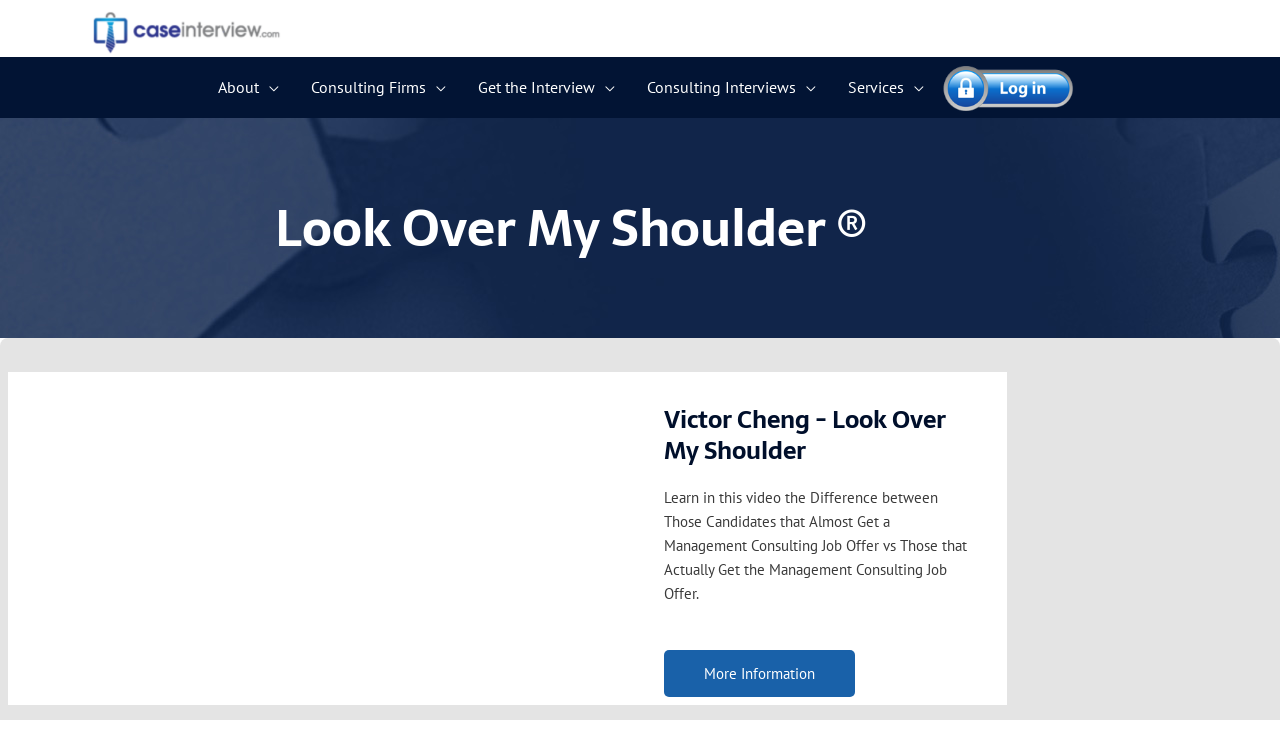

--- FILE ---
content_type: application/javascript; charset=utf-8
request_url: https://fast.wistia.com/embed/medias/pfs5q1jej5.jsonp
body_size: 978
content:
window['wistiajsonp-/embed/medias/pfs5q1jej5.jsonp'] = {"media":{"accountId":51009,"accountKey":"wistia-production_51009","analyticsHost":"https://distillery.wistia.net","formsHost":"https://app.wistia.com","formEventsApi":"/form-stream/1.0.0","aspectRatio":1.7791666666666666,"assets":[{"is_enhanced":false,"type":"original","slug":"original","display_name":"Original File","details":{},"width":854,"height":480,"size":267250006,"bitrate":1100,"public":true,"status":2,"progress":1.0,"url":"https://embed-ssl.wistia.com/deliveries/0dd986fc807d4018334e4b5c4acccddc.bin","created_at":1579097072},{"is_enhanced":false,"type":"iphone_video","slug":"mp4_h264_402k","display_name":"360p","details":{},"container":"mp4","codec":"h264","width":640,"height":360,"ext":"mp4","size":97638579,"bitrate":402,"public":true,"status":2,"progress":1.0,"metadata":{"max_bitrate":65979,"average_bitrate":51481,"early_max_bitrate":50900},"url":"https://embed-ssl.wistia.com/deliveries/0494cc959d2a69cf1bb9b4f81290e035827f867c.bin","created_at":1579097072,"segment_duration":3,"opt_vbitrate":1200},{"is_enhanced":false,"type":"md_mp4_video","slug":"mp4_h264_563k","display_name":"360p","details":{},"container":"mp4","codec":"h264","width":854,"height":480,"ext":"mp4","size":136830084,"bitrate":563,"public":true,"status":2,"progress":1.0,"metadata":{"max_bitrate":85481,"early_max_bitrate":71465,"average_bitrate":72146},"url":"https://embed-ssl.wistia.com/deliveries/c93c0bc67778d8a6b472e0de64230b012062d385.bin","created_at":1579097072,"segment_duration":3,"opt_vbitrate":1200},{"is_enhanced":false,"type":"still_image","slug":"still_image_854x480","display_name":"Thumbnail Image","details":{},"width":854,"height":480,"ext":"jpg","size":18631,"bitrate":0,"public":true,"status":2,"progress":1.0,"metadata":{},"url":"https://embed-ssl.wistia.com/deliveries/11a4334e3edb6d03127828fb3191ba0b34bc7c24.bin","created_at":1579097072},{"is_enhanced":false,"type":"storyboard","slug":"storyboard_2000x2240","display_name":"Storyboard","details":{},"width":2000,"height":2240,"ext":"jpg","size":396373,"bitrate":0,"public":true,"status":2,"progress":1.0,"metadata":{"frame_width":200,"frame_height":112,"frame_count":200,"aspect_ratio":1.7791666666666666},"url":"https://embed-ssl.wistia.com/deliveries/99d61ca0bf6719160d79e5b4c74154b143871ef4.bin","created_at":1579097072}],"branding":false,"createdAt":1579097072,"distilleryUrl":"https://distillery.wistia.com/x","duration":1896.5,"enableCustomerLogo":true,"firstEmbedForAccount":false,"firstShareForAccount":false,"availableTranscripts":[],"hashedId":"pfs5q1jej5","mediaId":49234975,"mediaKey":"wistia-production_49234975","mediaType":"Video","name":"LOMS TH Video SL v1 Edited V3","preloadPreference":null,"progress":1.0,"protected":false,"projectId":261471,"seoDescription":"a CaseInterview.com video","showAbout":true,"status":2,"type":"Video","playableWithoutInstantHls":true,"stats":{"loadCount":269664,"playCount":244729,"uniqueLoadCount":164104,"uniquePlayCount":156366,"averageEngagement":0.077192},"trackingTransmitInterval":63,"liveStreamEventDetails":null,"integrations":{"google_analytics":true},"hls_enabled":true,"embed_options":{"opaqueControls":false,"playerColor":"7b796a","playerColorGradient":{"on":false,"colors":[["#1e71e7",0],["#84d7ff",1]]},"plugin":{},"volumeControl":"true","fullscreenButton":"true","controlsVisibleOnLoad":"true","bpbTime":"false","vulcan":"true","branding":"false","autoPlay":"true","silentAutoPlay":"allow","endVideoBehavior":"default","playButton":"true","smallPlayButton":"true","playbar":"true","muted":"false","playbackRateControl":"true","qualityControl":"true","version":"v2","audioDescriptionControl":"true","newRoundedIcons":true,"shouldShowCaptionsSettings":true},"embedOptions":{"opaqueControls":false,"playerColor":"7b796a","playerColorGradient":{"on":false,"colors":[["#1e71e7",0],["#84d7ff",1]]},"plugin":{},"volumeControl":"true","fullscreenButton":"true","controlsVisibleOnLoad":"true","bpbTime":"false","vulcan":"true","branding":"false","autoPlay":"true","silentAutoPlay":"allow","endVideoBehavior":"default","playButton":"true","smallPlayButton":"true","playbar":"true","muted":"false","playbackRateControl":"true","qualityControl":"true","version":"v2","audioDescriptionControl":"true","newRoundedIcons":true,"shouldShowCaptionsSettings":true}},"options":{}};
